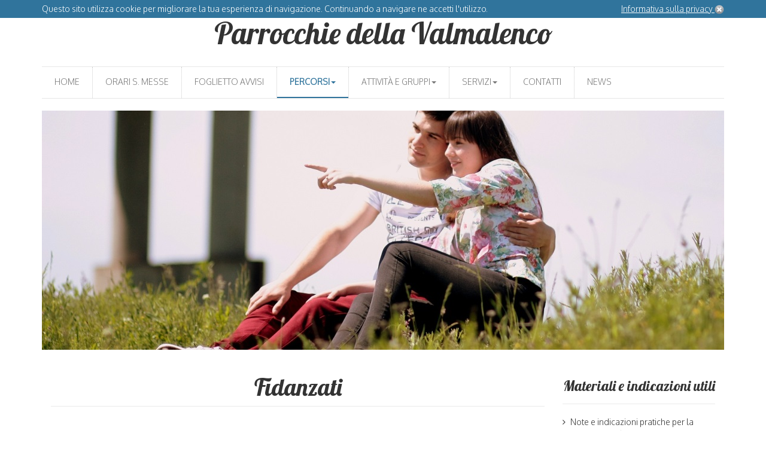

--- FILE ---
content_type: text/html; charset=utf-8
request_url: https://www.parrocchievalmalenco.it/percorsi/fidanzati/ricominciare-i-percorsi-di-fede.-le-indicazioni-dell'ufficio-diocesano-per-la-catechesi/?article-category=515&article-detail=8905
body_size: 16860
content:

<!DOCTYPE html>

<html id="aspnetHtml" xmlns="http://www.w3.org/1999/xhtml" lang="it">
   <head><link rel="stylesheet" type="text/css" href="/Resources/Css/FrontEndCKEditorContent.css?v=34ac" /><meta charset="utf-8" /><meta http-equiv="X-UA-Compatible" content="IE=edge" /><meta name="viewport" content="width=device-width, initial-scale=1.0" /><meta http-equiv="Content-Type" content="text/html; charset=utf-8" />
        
      <!-- Fogli di stile -->
      <link rel="stylesheet" type="text/css" media="screen" href="/Sites/278/Templates/773/css/bootstrap.css?v=4579" /><link href="../../../Sites/278/Templates/773/Menu.css" rel="stylesheet" media="screen" /><link href="../../../Sites/278/Templates/773/css/SpecificSections.css?v=0.5" rel="stylesheet" media="screen" /> 
              
      <!-- Fonts -->
	  <link rel="stylesheet" href="https://maxcdn.bootstrapcdn.com/font-awesome/4.5.0/css/font-awesome.min.css" />

      <!-- Script -->
      <script src="https://code.jquery.com/jquery.js"></script>
      <script src="https://code.jquery.com/jquery-1.10.2.min.js"></script>
      <script src="/Resources/js/jquery.migrate-1.2.1.min.js"></script>
      
      <script type="text/javascript" src="/Sites/278/Templates/773/js/bootstrap.min.js?v=5c6e"></script><link href="https://fonts.googleapis.com/css?family=Lobster" rel="stylesheet" type="text/css" /><link href="https://fonts.googleapis.com/css?family=Oxygen:300" rel="stylesheet" type="text/css" />
        
      <script>
			$(document).ready(function(){
				$('a[href*=#]').click(function() {
					if (location.pathname.replace(/^\//,'') == this.pathname.replace(/^\//,'')&& location.hostname == this.hostname) {
						var $target = $(this.hash);
					  $target = $target.length && $target || $('[name=' + this.hash.slice(1) +']');
					  if ($target.length) {
						  var targetOffset = $target.offset().top;
						  $('html,body').animate({scrollTop: targetOffset}, 1000);
						  return false;
					  }
					}	
				 });
			})

	   </script>


      
   <link rel="shortcut icon" type="image/ico" href="/Sites/278/WebExplorer/favicon.ico" /><meta name="generator" content="ObjectWeb Framework" /><meta name="keywords" content="parrocchie, Valmalenco, orari, messe, Chiesa in Valmalenco, Lanzada, Caspoggio, Primolo, Torre Santa Maria, Spriana, orario, santa, messa, grest, gita, chiesa, parrocchia, mass, church, paroisse, parish, parafia, mass time, catholic, liturgia, liturgy" /><meta name="description" content="Sito della comunità pastorale delle parrocchie della Valmalenco - Diocesi di Como" /><link rel="stylesheet" type="text/css" href="/Sites/278/Templates/773/Secure.css?v=77cb" /><link rel="stylesheet" type="text/css" href="/Sites/278/Templates/773/Articles.css?v=8fac" /><link rel="stylesheet" type="text/css" href="/Templates/Base20/Print.css?v=6c61" media="print" /><link rel="stylesheet" type="text/css" href="/Templates/Base20/Miscellaneus.css?v=6eb7" /><link rel="stylesheet" type="text/css" href="/Resources/Css/FrontEndToPdC.min.css?v=7f39" /><link rel="stylesheet" type="text/css" href="/Templates/Base20/DataManagement.css?v=e9a" /><style type="text/css">.section.dinamic-html.cookie {
    background-color: #30749C;
    color: #FFFFFF;
    left: 0;
    margin-bottom: 0;
    position: fixed;
    top: 0;
    width: 100%;
    z-index: 9999;
}

.section.dinamic-html.cookie .info-cookie .text {
    float: left;
}

.section.dinamic-html.cookie .info-cookie {
    padding: 5px  0;
}

.section.dinamic-html.cookie .info-cookie .buttons {
    margin-bottom: 0;
    text-align: right;
}

.section.dinamic-html.cookie .info-cookie .buttons a {
    color: #fff;
    text-decoration: underline;
}

.section.dinamic-html.cookie .info-cookie .buttons a:hover {
    text-decoration: none;
}



</style><script type="text/javascript" src="/Resources/Js/ow.frontEndToPdC.min.js?v=8e0f"></script><script type="text/javascript" src="/Resources/js/jquery.blockUI.min.js?v=7d99"></script><script type="text/javascript" src="/Resources/js/ow.commons.min.js?v=7743"></script><script type="text/javascript" src="/Sites/278/WebExplorer/HideArticles.js?v=836f"></script><script type="text/javascript" src="/Resources/js/jquery.metadata.min.js?v=8095"></script><script type="text/javascript" src="/Resources/js/jquery.validate.min.js?v=7366"></script><script type="text/javascript" src="/Resources/js/src/jquery.validatemessage.it-IT.js?v=8095"></script><script type="text/javascript" src="/Resources/js/ow.control-data-input.min.js?v=76bb"></script><script type="text/javascript" src="/Sites/278/WebExplorer/Plugins/HtmlData/1/AcceptCookies.js?v=8281"></script><script type="text/javascript">$(document).ready(function() {
    //Gestione Hover sul Menù nel content
    $(window).on("resize load", function() {
        if ($(window).width() > 991) {
            $('.dropdown').hover(function() {
                $(this).addClass('open');
            }, function() {
                $(this).removeClass('open');
            });
        }
    })
});</script><script type="text/javascript">
            var validator;

            $(document).ready(function () {
               $.validator.setDefaults({ 
                  meta: 'validate',
                  debug: false,
                  ignore: '.validation-excluded',
                  onsubmit: false,
                  errorElement: 'label', 
                  errorPlacement: function(error, element) {
                     //if (element.is(":radio"))
                     //   error.appendTo( element.parent().parent() );
                     //else if (element.is(":checkbox"))
                     //   error.appendTo( element.parent().parent() );
                     //else
                     //   error.appendTo( element.parent() );
                     error.appendTo( element.closest("div") );
                  }, 
                  errorClass: 'validation-error-label', 
                  highlight: function(element, errorClass) {
                     $(element).addClass('validation-highlight').attr('aria-describedby', this.idOrName(element) + '-error');
                  },
                  unhighlight: function(element, errorClass) {
                     $(element).removeClass('validation-highlight').removeAttr('aria-describedby');
                  }
               });

               validator = $('#aspnetForm').validate();
            });</script><script type="text/javascript">var ajaxErrorVar='Si è verificato un errore inatteso';</script><title>
	Fidanzati - "Ricominciare i percorsi di fede". Le indicazioni dell'ufficio diocesano per la catechesi
</title></head>
  
   <body>
      <form method="post" action="./?article-category=515&amp;article-detail=8905" id="aspnetForm" class="sitehost-id-689 page-id-14459 layout-2col_b language-it-IT">
<div class="aspNetHidden">
<input type="hidden" name="__VIEWSTATEFIELDCOUNT" id="__VIEWSTATEFIELDCOUNT" value="13" />
<input type="hidden" name="__VIEWSTATE" id="__VIEWSTATE" value="/[base64]" />
<input type="hidden" name="__VIEWSTATE1" id="__VIEWSTATE1" value="[base64]" />
<input type="hidden" name="__VIEWSTATE2" id="__VIEWSTATE2" value="[base64]" />
<input type="hidden" name="__VIEWSTATE3" id="__VIEWSTATE3" value="[base64]" />
<input type="hidden" name="__VIEWSTATE4" id="__VIEWSTATE4" value="[base64]" />
<input type="hidden" name="__VIEWSTATE5" id="__VIEWSTATE5" value="[base64]" />
<input type="hidden" name="__VIEWSTATE6" id="__VIEWSTATE6" value="[base64]" />
<input type="hidden" name="__VIEWSTATE7" id="__VIEWSTATE7" value="[base64]" />
<input type="hidden" name="__VIEWSTATE8" id="__VIEWSTATE8" value="[base64]" />
<input type="hidden" name="__VIEWSTATE9" id="__VIEWSTATE9" value="[base64]/[base64]" />
<input type="hidden" name="__VIEWSTATE10" id="__VIEWSTATE10" value="[base64]" />
<input type="hidden" name="__VIEWSTATE11" id="__VIEWSTATE11" value="[base64]" />
<input type="hidden" name="__VIEWSTATE12" id="__VIEWSTATE12" value="cGxvcmVyL1BsdWdpbnMvSHRtbERhdGEvMS9DbG9zZS5wbmciIGFsdD0iQ2hpdWRpIiB0aXRsZT0iQWNjb25zZW50aSBlIGNoaXVkaSIgIC8+CiAgICAgPC9hPgoKICAgICA8L3NwYW4+CjwvZGl2PgoKZGTFXxfLll1y3Vh3i9fV2sgE0MIRjQ==" />
</div>

<div class="aspNetHidden">

	<input type="hidden" name="__VIEWSTATEGENERATOR" id="__VIEWSTATEGENERATOR" value="CA0B0334" />
</div>
            <!--
            
			
			
			
            -->
			<div id="content-page" class="container">
            			
				<header>
						
					<div id="header-title-container">
						<a href="/">Parrocchie della Valmalenco</a>
					</div>
					  
				   <nav class="navbar navbar-default" role="navigation">
					  <div class="navbar-header">
						  <button type="button" class="navbar-toggle" data-toggle="collapse" data-target=".navbar-to-collapse">
						   <span class="sr-only">Toggle navigation</span>
						   <span class="icon-bar"></span>
						   <span class="icon-bar"></span>
						   <span class="icon-bar"></span>
						 </button>
					  </div>
					  <div class="collapse navbar-collapse navbar-to-collapse" role="navigation">
						 <div id="section-24087" class="section menu">
   <ul class="level1 nav navbar-nav">
   <li>
         <a href="https://www.parrocchievalmalenco.it/"   title="Home Page">Home</a>         
         
   </li>
   <li>
         <a href="https://www.parrocchievalmalenco.it/orari-sante-messe/"   >Orari S. Messe</a>         
         
   </li>
   <li>
         <a href="https://www.parrocchievalmalenco.it/foglietto-avvisi/"   >Foglietto avvisi</a>         
         
   </li>
   <li class="active parent-active dropdown">
         <a href="#mid10518" class="dropdown-toggle" data-toggle="dropdown" data-hover="dropdown"  >Percorsi<b class="caret"></b></a>         
         <ul class="level2 dropdown-menu">
   <li class="item-id-10508 item-1 first">
      <a href="https://www.parrocchievalmalenco.it/percorsi/battesimo/"   >
         Battesimo
      </a>
      
   </li>
   <li class="item-id-10512 item-2">
      <a href="https://www.parrocchievalmalenco.it/percorsi/0-6-anni/"   >
         0-6 anni
      </a>
      
   </li>
   <li class="item-id-10514 item-3">
      <a href="https://www.parrocchievalmalenco.it/percorsi/iniziazione-cristiana/"   >
         Iniziazione cristiana
      </a>
      
   </li>
   <li class="item-id-10519 item-4">
      <a href="https://www.parrocchievalmalenco.it/percorsi/pastorale-giovanile/"   >
         Pastorale giovanile
      </a>
      
   </li>
   <li class="item-id-11100 item-5">
      <a href="https://www.parrocchievalmalenco.it/percorsi/adulti-nella-fede/"   >
         Adulti nella fede
      </a>
      
   </li>
   <li class="item-id-10520 item-6  active ">
      <a href="https://www.parrocchievalmalenco.it/percorsi/fidanzati/"   >
         Fidanzati
      </a>
      
   </li>
   <li class="item-id-10525 item-7">
      <a href="https://www.parrocchievalmalenco.it/percorsi/liturgia/"   >
         Liturgia
      </a>
      
   </li>
   <li class="item-id-10526 item-8 last">
      <a href="https://www.parrocchievalmalenco.it/percorsi/ammalati/"   >
         Ammalati
      </a>
      
   </li>
</ul>

   </li>
   <li class="dropdown">
         <a href="#mid10521" class="dropdown-toggle" data-toggle="dropdown" data-hover="dropdown"  >Attività e gruppi<b class="caret"></b></a>         
         <ul class="level2 dropdown-menu">
   <li class="item-id-14887 item-1 first">
      <a href="https://www.parrocchievalmalenco.it/attivit%C3%A0-e-gruppi/consiglio-pastorale-di-valle/"   title="Organo di partecipazione ecclesiale della comunit&#224; pastorale">
         Consiglio pastorale
      </a>
      
   </li>
   <li class="item-id-10510 item-2">
      <a href="https://www.parrocchievalmalenco.it/attivit%C3%A0-e-gruppi/oratorio/"   >
         Oratorio
      </a>
      
   </li>
   <li class="item-id-10511 item-3">
      <a href="https://www.parrocchievalmalenco.it/attivit%C3%A0-e-gruppi/caritas/"   >
         Caritas
      </a>
      
   </li>
   <li class="item-id-10516 item-4">
      <a href="https://www.parrocchievalmalenco.it/attivit%C3%A0-e-gruppi/gruppo-missionario/"   >
         Gruppo missionario
      </a>
      
   </li>
   <li class="item-id-10517 item-5">
      <a href="https://www.parrocchievalmalenco.it/attivit%C3%A0-e-gruppi/azione-cattolica/"   >
         Azione cattolica
      </a>
      
   </li>
   <li class="item-id-10522 item-6">
      <a href="https://www.parrocchievalmalenco.it/attivit%C3%A0-e-gruppi/corali-parrocchiali/"   >
         Corali parrocchiali
      </a>
      
   </li>
   <li class="item-id-10523 item-7 last">
      <a href="https://www.parrocchievalmalenco.it/attivit%C3%A0-e-gruppi/gruppi-volontari/"   >
         Gruppi volontari
      </a>
      
   </li>
</ul>

   </li>
   <li class="dropdown">
         <a href="#mid10530" class="dropdown-toggle" data-toggle="dropdown" data-hover="dropdown"  >Servizi<b class="caret"></b></a>         
         <ul class="level2 dropdown-menu">
   <li class="item-id-10524 item-1 first">
      <a href="https://www.parrocchievalmalenco.it/servizi/scuole-infanzia/"   >
         Scuole dell'infanzia
      </a>
      
   </li>
   <li class="item-id-10527 item-2">
      <a href="https://www.parrocchievalmalenco.it/servizi/cinema-bernina/"   >
         Cinema Bernina
      </a>
      
   </li>
   <li class="item-id-10529 item-3 last">
      <a href="https://www.parrocchievalmalenco.it/servizi/radio/"   >
         Radio
      </a>
      
   </li>
</ul>

   </li>
   <li>
         <a href="https://www.parrocchievalmalenco.it/contatti/"   >Contatti</a>         
         
   </li>
   <li>
         <a href="https://www.parrocchievalmalenco.it/news/"   >News</a>         
         
   </li>
</ul>


</div>

					  </div>
				   </nav>        
				
				</header>
               
				<div id="top">
					<div id="section-23706" class="section html">
   
   
   <img class="img-responsive" alt="" src="/Sites/278/WebExplorer/Background/Fidanzati.jpg" />

</div>

				</div>
				
				<div id="middle">           
					<div id="utility" class="utility">
						
					</div>

					<div id="content" role="main" class="content col-sm-9">
						<div id="section-23707" class="section html">
   
   
   <div class="section-title">
      <h1>Fidanzati</h1>
   </div>
   
   <div class="section-body"><p>
	Le coppie che desiderano iniziare un percorso di fede in vista del sacramento del matrimonio possono contattare i preti o le suore della comunit&agrave; pastorale, con ampio anticipo rispetto all&rsquo;ipotetica data delle nozze. 
	Anzi, sarebbe consigliabile vivere il percorso molto prima di aver gi&agrave; pensato ad una data, perch&eacute; l&rsquo;obiettivo principale &egrave; proprio quello di aiutare le coppie a crescere nella conoscenza di s&eacute;, migliorare la propria relazione,  
	e discernere se il matrimonio cristiano &egrave; davvero ci&ograve; che fa per loro, oppure no. 
</p>
<p>
	L&rsquo;itinerario segue le indicazioni diocesane e si sviluppa in rapporto ai diversi tempi liturgici dell&rsquo;anno. Inizia in autunno e, esclusa l&rsquo;estate, termina all&rsquo;inizio dell&rsquo;autunno successivo. Si prevede ogni mese un incontro, 
	in cui oltre al dialogo, all&rsquo;ascolto e al confronto, si d&agrave; spazio anche alla partecipazione alla santa messa festiva con la comunit&agrave; e alla cena insieme.
</p>
<p>
	Terminato il percorso, non c&rsquo;&egrave; nessun obbligo di scegliere il sacramento, n&eacute; c&rsquo;&egrave; nessuna &ldquo;scadenza&rdquo;. 
</p>
<p>
	Queste le coppie che attualmente accompagnano il cammino:<br />&nbsp;</p><ul>
	<li>Lenatti Piercarlo e Negrini Roberta</li>
	<li>Negrini Oliviero e Presazzi Rita</li>
</ul>

</div>
</div>
<div id="section-24003" class="section articles">
   
   
   <div class="section-title">
      <h2>Avvisi</h2>
   </div>
   
   <div class="section-body">


<script type="text/javascript">

   var loadMoreBlock = 0;


   async function validateForm(el) {

      var $container = $(el).closest(".add-comment-container");

      var isRecaptchaValidV2 = true;
      var isReCaptchaValidV2Function = (typeof isReCaptchaValidV2 == "function");
      if (isReCaptchaValidV2Function)
         isRecaptchaValidV2 = isReCaptchaValidV2($container);

      $(".recaptcha-container", $container).next(".recaptcha-required-message").addClass("hidden");

      if (!isRecaptchaValidV2) {
         $(".recaptcha-container", $container).addClass("failed-recaptcha");
         $(".recaptcha-container", $container).next(".recaptcha-required-message").removeClass("hidden");
      }

      $(el).show();

      var isFormValid = $("input, textarea", $container).valid() && isRecaptchaValidV2;
      if (isFormValid)
         $(el).hide();

      if (isReCaptchaValidV2Function && isRecaptchaValidV2 && $(".recaptcha-input-hidden", $container).length != 0) {
         $(".recaptcha-container", $container).addClass("failed-recaptcha");
         $(".recaptcha-container", $container).next(".recaptcha-required-message").removeClass("hidden");
         $(".recaptcha-input-hidden", $container).val("");
         grecaptcha.reset($(".recaptcha-container", $container).attr("widgetId"));
      }

      // Google ReCaptcha V3
      var isRecaptchaValidV3 = true;
      var isReCaptchaValidV3Function = (typeof isReCaptchaValidV3 == "function");
      if (isReCaptchaValidV3Function) {
         isRecaptchaValidV3 = await isReCaptchaValidV3();

         isFormValid = isRecaptchaValidV3;
      }

      //return isFormValid;
      if (isFormValid)
         __doPostBack('ctl00$ContentPanePlaceHolder$ctl01$SaveCommentLinkButton', '');
   }


   function loadMoreArticle() {
      loadMoreBlock++;

      var action = "?action=loadMore";
      var sectionId = "&sectionId=24003";
      var culture = "&culture=it-IT";

      // Parametri per consentire il filtro corretto in base a categoria selezionata e archivio


      var url = "/Modules/Article/ArticlesViewAjaxHandler.ashx" + action + sectionId + culture;
      $.post(url, {
         pageId: 14459",
         loadMoreBlock: loadMoreBlock,
         currentUri: "https://www.parrocchievalmalenco.it/percorsi/fidanzati/?article-category=515&article-detail=8905&pageId=14459",
         currentTemplateId: "773",
         absoluteUri: "https://www.parrocchievalmalenco.it/percorsi/fidanzati/ricominciare-i-percorsi-di-fede.-le-indicazioni-dell'ufficio-diocesano-per-la-catechesi/?article-category=515&article-detail=8905",
         htmlFileName: "",
      }, function (data) {
         if (!AjaxError(data)) {
            if (data.substr(0, 1) == "\0") {
               data = data.substr(1);
               $("a.load-more").hide();
            }
            $(data).appendTo(".");
         }
      });
   }


</script>





<div id="ContentPanePlaceHolder_ctl01_ArticleDetailsPanel">
	

     <div class="article-content">     <div class="content">     	<img  src="/Sites/278/WebExplorer/Materiale/Iniziazione cristiana/20200913 Ricominciare-i-percorsi-di-fede-e1599552894927-800x450.jpg" class="article-thumbnail img-responsive" alt=""Ricominciare i percorsi di fede". Le indicazioni dell'ufficio diocesano per la catechesi" /> 	<h3>"Ricominciare i percorsi di fede". Le indicazioni dell'ufficio diocesano per la catechesi</h3>                       <p>          Sono stati pubblicati, a cura dell'ufficio diocesano per la catechesi 
alcuni documenti fondamentali per la ripresa degli itinerari 
dell'iniziazione cristiana: &ldquo;Ricominciare i percorsi di fede&rdquo;: le 
indicazioni diocesane per favorire una ripresa dei percorsi di catechesi
 in diocesi; i moduli per l&rsquo;adesione ai percorsi parrocchiali e il patto
 di responsabilit&agrave; reciproca fra famiglia e parrocchia; le linee 
normative.<div id="wpba_attachment_list" class="wpba wpba-wrap"><ul class="wpba-attachment-list unstyled"><li id="wpba_attachment_list_2591" class="wpba-list-item pull-left"><img src="http://catechesi.diocesidicomo.it/wp-content/themes/wp-starter-so/icons/document.png" class="wpba-icon pull-left" width="16" height="20" alt="" /><a href="http://catechesi.diocesidicomo.it/wp-content/uploads/sites/16/2020/09/Ricominciare-i-percorsi-di-fede.pdf" title="Ricominciare i percorsi di fede" class="wpba-link pull-left" target="_blank">Ricominciare i percorsi di fede</a></li><li id="wpba_attachment_list_2588" class="wpba-list-item pull-left"><img src="http://catechesi.diocesidicomo.it/wp-content/themes/wp-starter-so/icons/document.png" class="wpba-icon pull-left" width="16" height="20" alt="" /><a href="http://catechesi.diocesidicomo.it/wp-content/uploads/sites/16/2020/09/Allegato-1-partecipazione-percorsi-catechistici-minorenni-2020-2.doc" title="Allegato-1-partecipazione-percorsi-catechistici-minorenni-2020-2" class="wpba-link pull-left" target="_blank">Allegato-1-partecipazione-percorsi-catechistici-minorenni-2020-2</a></li><li id="wpba_attachment_list_2589" class="wpba-list-item pull-left"><img src="http://catechesi.diocesidicomo.it/wp-content/themes/wp-starter-so/icons/document.png" class="wpba-icon pull-left" width="16" height="20" alt="" /><a href="http://catechesi.diocesidicomo.it/wp-content/uploads/sites/16/2020/09/Allegato-2-Patto-responsabilit&agrave;-catechesi.docx" title="Allegato-2-Patto-responsabilit&agrave;-catechesi" class="wpba-link pull-left" target="_blank">Allegato-2-Patto-responsabilit&agrave;-catechesi</a></li><li id="wpba_attachment_list_2590" class="wpba-list-item pull-left"><img src="http://catechesi.diocesidicomo.it/wp-content/themes/wp-starter-so/icons/document.png" class="wpba-icon pull-left" width="16" height="20" alt="" /><a href="http://catechesi.diocesidicomo.it/wp-content/uploads/sites/16/2020/09/Linee-orientative2.pdf" title="Linee-orientative2" class="wpba-link pull-left" target="_blank">Linee-orientative2</a></li></ul><br />da <a href="http://catechesi.diocesidicomo.it/ricominciare-i-percorsi-di-fede/" target="_blank">catechesi.diocesidicomo.it/</a></div>       </p>    </div>        <div  class="article-bottom">        	<span  class="date"> 		<i class="fa fa-calendar"></i> 		13/09/2020 	</span>  	<span  class="category"> 		<i class="fa fa-tag"></i> 		Categoria: 	</span> 	 	<span  class="article-category"> 		<a href="https://www.parrocchievalmalenco.it/percorsi/fidanzati/?article-category=478">Iniziazione cristiana</a> 	</span> 	 	<span  class="article-category"> 		<a href="https://www.parrocchievalmalenco.it/percorsi/fidanzati/?article-category=513">IC - Materiali per equipe primo annuncio</a> 	</span> 	 	<span  class="article-category"> 		<a href="https://www.parrocchievalmalenco.it/percorsi/fidanzati/?article-category=515">IC - Materiali per equipe discepolato</a> 	</span> 	 	<span  class="article-category"> 		<a href="https://www.parrocchievalmalenco.it/percorsi/fidanzati/?article-category=517">IC - Materiali per equipe mistagogia</a> 	</span> 	 	 	<a href="https://www.parrocchievalmalenco.it/percorsi/fidanzati/?article-category=515" class="button-secondary back-to-list pull-right">Torna all'elenco <i class="fa fa-angle-left"></i></a>     </div>          </div>  

   

   



</div>
</div>
</div>

					</div>

					<div id="sidebar" class="sidebar col-sm-3">
						<div id="section-24789" class="section links">
   
   
   <div class="section-title">
      <span class="h2">Materiali e indicazioni utili</span>
   </div>
   
   <div class="section-body"><ul>     	<li>       <a class="item-id-7691 item-pos-1" href="https://www.parrocchievalmalenco.it/Sites/278/WebExplorer/Materiale/Fidanzati/Note%20e%20indicazioni%20pratiche%20sulla%20preparazione%20al%20Matrimonio.pdf"  target="_blank" title="Qualche &#34;dritta&#34; per prepararsi bene e per tempo alla celebrazione"> 		<i class="fa fa-angle-right"></i> 		Note e indicazioni pratiche per la preparazione al matrimonio cristiano       </a> 	</li>     </ul>
</div>
</div>
<div id="section-24850" class="section links">
   
   
   <div class="section-title">
      <span class="h2">Link utili - Pastorale famigliare</span>
   </div>
   
   <div class="section-body"><ul>     	<li>       <a class="item-id-7739 item-pos-1" href="https://famigliechiesacomo.wordpress.com/"  target="_blank" title=""> 		<i class="fa fa-angle-right"></i> 		Famiglie e Chiesa ... nella diocesi di Como       </a> 	</li>     	<li>       <a class="item-id-7740 item-pos-2" href="https://www.chiesacattolica.it/famiglia/"  target="_blank" title=""> 		<i class="fa fa-angle-right"></i> 		Ufficio nazionale per la pastorale della famiglia       </a> 	</li>     	<li>       <a class="item-id-7743 item-pos-3" href="http://www.cpm-italia.it/"  target="_blank" title="Sito di una associazione che opera da 60 anni nella pastorale famigliare. Molto materiale di approfondimento"> 		<i class="fa fa-angle-right"></i> 		Centri di Preparazione al Matrimonio - Italia       </a> 	</li>     </ul>
</div>
</div>

					</div>
				</div>
				
				<div id="bottom">
					
				</div>
				
				<footer>
					   <div id="footer-sections-container">
						  <div id="section-23679" class="section dinamic-html-filter">
   
   
   







<div class="contact-grid">
	
	<div class="item col-md-4 col-sm-6 col-xs-12">
		<i class="fa fa-user"></i>
		<span class="name">Don Renato</span>
		<span>Tel <a href="tel:0342 451124">0342 451124</a></span>
		<span>Cel <a href="tel:335 5433490">335 5433490</a></span>
		<span><a href="mailto:parrocchievalmalenco@gmail.com">parrocchievalmalenco@gmail.com</a></span>
	</div>
	
	<div class="item col-md-4 col-sm-6 col-xs-12">
		<i class="fa fa-user"></i>
		<span class="name">Don Simone</span>
		<span>Tel <a href="tel:0342 453125">0342 453125</a></span>
		<span>Cel <a href="tel:331 1518097">331 1518097</a></span>
		<span><a href="mailto:simone.trabucchi@gmail.com">simone.trabucchi@gmail.com</a></span>
	</div>
	
</div>





</div>
<div id="section-23672" class="section html newsletter">
   
   
   <p>Iscriviti alla Newsletter per ricevere avvisi, comunicazioni, novit&agrave; delle Parrocchie della Valmalenco</p>
<a href="/newsletter/">Iscriviti alla newsletter</a>

</div>

					   </div>
					  <div id="footer-copyright" >
						 2016 &copy; parrocchievalmalenco.it
						 |
						 <a href="/informativa-sulla-privacy/">Informativa sulla Privacy</a> | Developed by <a href="https://www.objectweb.it" target="_blank">ObjectWeb</a>
<!-- Inizio Codice ShinyStat
<div style="visibility:hidden" align="center"><a href="https://www.shinystat.com/it/" target="_top">
<img src="https://noscript.shinystat.com/cgi-bin/shinystat.cgi?USER=valmalenco" alt="Contatore visite gratuito" border="0" /></a>
</div>
 Fine Codice ShinyStat -->
					  </div>
				</footer>
			
				<div id="section-25565" class="section dinamic-html cookie">
   
   
   





<div class="info-cookie container">
     <span class="text col-md-9">Questo sito utilizza cookie per migliorare la tua esperienza di navigazione. Continuando a navigare ne accetti l&#39;utilizzo.<br /></span>

     <span class="buttons col-md-3">

     <a href="/informativa-sulla-privacy/">
           Informativa sulla privacy
     </a>

     <a onclick="closePopup($(this).closest('div'))">
          <img src="/Sites/278/WebExplorer/Plugins/HtmlData/1/Close.png" alt="Chiudi" title="Acconsenti e chiudi"  />
     </a>

     </span>
</div>






</div>

			
			</div>
      
      </form>
   </body>
</html>   


--- FILE ---
content_type: text/css; charset=utf-8
request_url: https://www.parrocchievalmalenco.it/Resources/Css/FrontEndCKEditorContent.css?v=34ac
body_size: 1904
content:
:root{--ck-color-mention-background:rgba(153,0,48,.1);--ck-color-mention-text:#990030;--ck-highlight-marker-yellow:#fdfd77;--ck-highlight-marker-green:#62f962;--ck-highlight-marker-pink:#fc7899;--ck-highlight-marker-blue:#72ccfd;--ck-highlight-pen-red:#e71313;--ck-highlight-pen-green:#128a00;--ck-color-image-caption-background:#f7f7f7;--ck-color-image-caption-text:#333;--ck-image-style-spacing:1.5em;--ck-inline-image-style-spacing:calc(var(--ck-image-style-spacing)/2);--ck-todo-list-checkmark-size:16px}.ow-ck-content .mention{background:var(--ck-color-mention-background);color:var(--ck-color-mention-text)}.ow-ck-content code{background-color:hsla(0,0%,78%,.3);border-radius:2px;padding:.15em}.ow-ck-content blockquote{border-left:5px solid #ccc;font-style:italic;margin-left:0;margin-right:0;overflow:hidden;padding-left:1.5em;padding-right:1.5em}.ow-ck-content[dir=rtl] blockquote{border-left:0;border-right:5px solid #ccc}.ow-ck-content pre{background:hsla(0,0%,78%,.3);border:1px solid #c4c4c4;border-radius:2px;color:#353535;direction:ltr;font-style:normal;min-width:200px;padding:1em;tab-size:4;text-align:left;white-space:pre-wrap}.ow-ck-content pre code{background:unset;border-radius:0;padding:0}.ow-ck-content .text-tiny{font-size:.7em}.ow-ck-content .text-small{font-size:.85em}.ow-ck-content .text-big{font-size:1.4em}.ow-ck-content .text-huge{font-size:1.8em}.ow-ck-content .marker-yellow{background-color:var(--ck-highlight-marker-yellow)}.ow-ck-content .marker-green{background-color:var(--ck-highlight-marker-green)}.ow-ck-content .marker-pink{background-color:var(--ck-highlight-marker-pink)}.ow-ck-content .marker-blue{background-color:var(--ck-highlight-marker-blue)}.ow-ck-content .pen-red{background-color:transparent;color:var(--ck-highlight-pen-red)}.ow-ck-content .pen-green{background-color:transparent;color:var(--ck-highlight-pen-green)}.ow-ck-content hr{background:#dedede;border:0;height:4px;margin:15px 0}.ow-ck-content .image > figcaption{background-color:var(--ck-color-image-caption-background);caption-side:bottom;color:var(--ck-color-image-caption-text);display:table-caption;font-size:.75em;outline-offset:-1px;padding:.6em;word-break:break-word}.ow-ck-content img.image_resized{height:auto}.ow-ck-content .image.image_resized{box-sizing:border-box;display:block;max-width:100%}.ow-ck-content .image.image_resized img{width:100%}.ow-ck-content .image.image_resized > figcaption{display:block}.ow-ck-content .image.image-style-block-align-left{max-width:calc(100% - var(--ck-image-style-spacing))}.ow-ck-content .image.image-style-align-left{clear:none}.ow-ck-content .image.image-style-side{float:right;margin-left:var(--ck-image-style-spacing);max-width:50%}.ow-ck-content .image.image-style-align-left{float:left;margin-right:var(--ck-image-style-spacing)}.ow-ck-content .image.image-style-align-right{float:right;margin-left:var(--ck-image-style-spacing)}.ow-ck-content .image.image-style-block-align-right{margin-left:auto;margin-right:0}.ow-ck-content .image.image-style-block-align-left{margin-left:0;margin-right:auto}.ow-ck-content .image-style-align-center{margin-left:auto;margin-right:auto}.ow-ck-content .image-style-align-left{float:left;margin-right:var(--ck-image-style-spacing)}.ow-ck-content .image-style-align-right{float:right;margin-left:var(--ck-image-style-spacing)}.ow-ck-content p + .image.image-style-align-left{margin-top:0}.ow-ck-content .image-inline.image-style-align-left{margin-bottom:var(--ck-inline-image-style-spacing);margin-right:var(--ck-inline-image-style-spacing);margin-top:var(--ck-inline-image-style-spacing)}.ow-ck-content .image-inline.image-style-align-right{margin-left:var(--ck-inline-image-style-spacing)}.ow-ck-content .image{clear:both;display:table;margin:.9em auto;min-width:50px;text-align:center}.ow-ck-content .image img{display:block;height:auto;margin:0 auto;max-width:100%;min-width:100%}.ow-ck-content .image-inline{align-items:flex-start;display:inline-flex;max-width:100%}.ow-ck-content .image-inline picture{display:flex}.ow-ck-content .image-inline img{flex-grow:1;flex-shrink:1;max-width:100%}.ow-ck-content ol{list-style-type:decimal}.ow-ck-content ol ol{list-style-type:lower-latin}.ow-ck-content ol ol ol{list-style-type:lower-roman}.ow-ck-content ol ol ol ol{list-style-type:upper-latin}.ow-ck-content ol ol ol ol ol{list-style-type:upper-roman}.ow-ck-content ul{list-style-type:disc}.ow-ck-content ul ul{list-style-type:circle}.ow-ck-content ul ul ul{list-style-type:square}.ow-ck-content .todo-list{list-style:none}.ow-ck-content .todo-list li{margin-bottom:5px;position:relative}.ow-ck-content .todo-list li .todo-list{margin-top:5px}.ow-ck-content .todo-list .todo-list__label > input{-webkit-appearance:none;border:0;display:inline-block;height:var(--ck-todo-list-checkmark-size);left:-25px;margin-left:0;margin-right:-15px;position:relative;right:0;vertical-align:middle;width:var(--ck-todo-list-checkmark-size)}.ow-ck-content[dir=rtl] .todo-list .todo-list__label > input{left:0;margin-left:-15px;margin-right:0;right:-25px}.ow-ck-content .todo-list .todo-list__label > input:before{border:1px solid #333;border-radius:2px;box-sizing:border-box;content:"";display:block;height:100%;position:absolute;transition:box-shadow .25s ease-in-out;width:100%}.ow-ck-content .todo-list .todo-list__label > input:after{border-color:transparent;border-style:solid;border-width:0 calc(var(--ck-todo-list-checkmark-size)/8) calc(var(--ck-todo-list-checkmark-size)/8) 0;box-sizing:content-box;content:"";display:block;height:calc(var(--ck-todo-list-checkmark-size)/2.6);left:calc(var(--ck-todo-list-checkmark-size)/3);pointer-events:none;position:absolute;top:calc(var(--ck-todo-list-checkmark-size)/5.3);transform:rotate(45deg);width:calc(var(--ck-todo-list-checkmark-size)/5.3)}.ow-ck-content .todo-list .todo-list__label > input[checked]:before{background:#26ab33;border-color:#26ab33}.ow-ck-content .todo-list .todo-list__label > input[checked]:after{border-color:#fff}.ow-ck-content .todo-list .todo-list__label .todo-list__label__description{vertical-align:middle}.ow-ck-content .todo-list .todo-list__label.todo-list__label_without-description input[type=checkbox]{position:absolute}.ow-ck-content .media{clear:both;display:block;margin:.9em 0;min-width:15em}.ow-ck-content .page-break{align-items:center;clear:both;display:flex;justify-content:center;padding:5px 0;position:relative}.ow-ck-content .page-break:after{border-bottom:2px dashed #c4c4c4;content:"";position:absolute;width:100%}.ow-ck-content .page-break__label{background:#fff;border:1px solid #c4c4c4;border-radius:2px;box-shadow:2px 2px 1px rgba(0,0,0,.15);color:#333;display:block;font-family:Helvetica,Arial,Tahoma,Verdana,Sans-Serif;font-size:.75em;font-weight:700;padding:.3em .6em;position:relative;text-transform:uppercase;-webkit-user-select:none;-moz-user-select:none;-ms-user-select:none;user-select:none;z-index:1}

--- FILE ---
content_type: text/css; charset=utf-8
request_url: https://www.parrocchievalmalenco.it/Sites/278/Templates/773/Menu.css
body_size: 666
content:
html > body .utility .section.menu ul.navbar-nav,html > body .sidebar .section.menu ul.navbar-nav{float:none}html > body .utility .section.menu ul.navbar-nav li,html > body .sidebar .section.menu ul.navbar-nav li{list-style:none outside none;width:100%}.utility .section.menu ul.navbar-nav li,.sidebar .section.menu ul.navbar-nav li{border-bottom:1px dotted #B4A69D}.utility .section.menu ul.navbar-nav li a,.sidebar .section.menu ul.navbar-nav li a{padding-left:3px}.utility .section.menu ul.navbar-nav.level1 > li.active > a,.sidebar .section.menu ul.navbar-nav.level1 > li.active > a,.utility .section.menu ul.navbar-nav.level1 > li.active-parent > a,.sidebar .section.menu ul.navbar-nav.level1 > li.active-parent > a{font-weight:bold}.utility .section.menu ul.level1 ul,.sidebar .section.menu ul.level1 ul{display:none;left:0;top:0}.utility .section.menu ul.level1 ul.dropdown-menu,.sidebar .section.menu ul.level1 ul.dropdown-menu{border:none;box-shadow:none;float:none;position:relative}.utility .section.menu ul.level1 li.active ul.level2,.sidebar .section.menu ul.level1 li.active ul.level2,.utility .section.menu ul.level1 li.active-parent ul.level2,.sidebar .section.menu ul.level1 li.active-parent ul.level2,.utility .section.menu ul.level1 li.active-forced ul.level2,.sidebar .section.menu ul.level1 li.active-forced ul.level2{display:block}.utility .section.menu ul.level1 li.active ul.level2 > li,.sidebar .section.menu ul.level1 li.active ul.level2 > li,.utility .section.menu ul.level1 li.active-parent ul.level2 > li,.sidebar .section.menu ul.level1 li.active-parent ul.level2 > li,.utility .section.menu ul.level1 li.active-forced ul.level2 > li,.sidebar .section.menu ul.level1 li.active-forced ul.level2 > li{border:none;font-size:13px}.utility .section.menu ul.level1 li.active ul.level2 > li a,.sidebar .section.menu ul.level1 li.active ul.level2 > li a,.utility .section.menu ul.level1 li.active-parent ul.level2 > li a,.sidebar .section.menu ul.level1 li.active-parent ul.level2 > li a{padding-left:15px;white-space:normal}.utility .section.menu ul.level1 .dropdown-menu > .active.nav-parent > a,.sidebar .section.menu ul.level1 .dropdown-menu > .active.nav-parent > a{background-color:Transparent;color:inherit;font-weight:bold}.utility .section.menu ul.level1 > ul.level2 > ul.level3,.sidebar .section.menu ul.level1 > ul.level2 > ul.level3{display:none;left:0;top:0}.utility .section.menu ul.level2 li.active > ul.level3,.sidebar .section.menu ul.level2 li.active > ul.level3,.utility .section.menu ul.level2 li.active-parent > ul.level3,.sidebar .section.menu ul.level2 li.active-parent > ul.level3{border:medium none;display:block}.utility .section.menu ul.level2 li.active ul.level3 > li,.sidebar .section.menu ul.level2 li.active ul.level3 > li,.utility .section.menu ul.level2 li.active-parent ul.level3 > li,.sidebar .section.menu ul.level2 li.active-parent ul.level3 > li{border:none;font-size:11px}.utility .section.menu ul.level2 li.active ul.level3 > li a,.sidebar .section.menu ul.level2 li.active ul.level3 > li a,.utility .section.menu ul.level2 li.active-parent ul.level3 > li a,.sidebar .section.menu ul.level2 li.active-parent ul.level3 > li a{padding-left:32px}.dropdown-submenu{position:relative}.dropdown-submenu>.dropdown-menu{border-radius:0 6px 6px 6px;left:100%;margin-left:-1px;margin-top:-6px;top:0;-webkit-border-radius:0 6px 6px 6px;-moz-border-radius:0 6px 6px 6px}.dropdown-submenu:hover>.dropdown-menu{display:block}.dropdown-submenu>a:after{content:" ";border-color:transparent;border-left-color:#cccccc;border-style:solid;border-width:5px 0 5px 5px;display:block;float:right;height:0;margin-top:5px;margin-right:-10px;width:0}.dropdown-submenu:hover>a:after{border-left-color:#ffffff}.dropdown-submenu.pull-left{float:none}.dropdown-submenu.pull-left>.dropdown-menu{border-radius:6px 0 6px 6px;left:-100%;margin-left:10px;-webkit-border-radius:6px 0 6px 6px;-moz-border-radius:6px 0 6px 6px}

--- FILE ---
content_type: text/css; charset=utf-8
request_url: https://www.parrocchievalmalenco.it/Sites/278/Templates/773/css/SpecificSections.css?v=0.5
body_size: 3028
content:
.section-title h1,.section-title h2{border-bottom:1px solid #eaeaea;font-family:Lobster;font-size:40px;margin:10px 0 40px;padding-bottom:10px;text-align:center}.section-title .h2{border-bottom:1px solid #eaeaea;font-family:Lobster;font-size:24px;line-height:40px;margin:10px 0;padding-bottom:10px;text-align:center}#top:after,#middle:after{clear:both;display:block;height:0;visibility:hidden;content:"."}a{word-break:break-word}@media(max-width:991px){.container{padding:0}.curch-intro .col-md-4{margin-bottom:15px}}@media(max-width:767px){.section-title h1,.section-title h2{font-size:30px;margin:10px 0 20px}.section-title .h2{line-height:30px}}.content{font-size:16px}.content ul{padding:0 20px}.content ul li{list-style:outside none none;margin-bottom:5px;padding-left:12px;position:relative}.content ul li::before{color:#30749c;content:" ";font-family:FontAwesome;font-weight:bold;left:0;position:absolute}#header-title-container{font-family:Lobster;font-size:50px;margin:20px 0;text-align:center}#header-title-container a{color:#333;text-decoration:none}.section.menu{margin-bottom:0}@media(max-width:991px){.navbar-nav > li > a{border-bottom:1px solid #eaeaea;padding-bottom:5px;padding-top:5px;text-align:center}.navbar-collapse{overflow-x:hidden}.navbar-nav .open .dropdown-menu{background-color:#333}.navbar-nav .open .dropdown-menu > li > a,.navbar-nav .open .dropdown-menu .dropdown-header{font-size:12px;padding:2px 15px 1px;text-align:center}}@media(max-width:767px){#header-title-container{font-size:36px;line-height:34px}}footer{background-color:#eaeaea;font-size:12px;padding-top:20px}#footer-sections-container:after,footer .contact-grid:after{clear:both;display:block;height:0;visibility:hidden;content:"."}footer .contact-grid .item{float:left;margin-bottom:20px}footer .contact-grid .item i{background-color:#30749c;color:#fff;display:block;height:30px;line-height:30px;margin:0 auto 10px;text-align:center;width:30px}footer .contact-grid .item span{display:block;text-align:center}footer .contact-grid .item span.name{color:#30749c;font-weight:bold}footer .contact-grid .item span a{color:#333}footer .contact-grid .item span a:hover{color:#30749c}.newsletter{background-color:#ccc;font-size:14px;margin-bottom:20px !important;padding:15px;text-align:center}.newsletter p{margin-bottom:2px}.newsletter a{background-color:#30749c;border-radius:5px;color:#fff;display:inline-block;padding:5px 10px;text-transform:uppercase}.newsletter a:hover{background-color:#EAEAEA;color:#30749c;text-decoration:none}#footer-copyright{color:#b6b6b6;padding-bottom:5px;text-align:center}.links ul{list-style:outside none none;padding:0}.links ul li{border-bottom:1px solid #eaeaea;padding:10px 0}.links ul li a{color:#333}.links ul li a.active,.links ul li a:hover{color:#30749c}.links ul li a i{padding-right:5px}.home-grid{margin:0 -15px}@media(max-width:767px){.home-grid{margin:0}}.home-grid:after{clear:both;display:block;height:0;visibility:hidden;content:"."}.home-grid .item{position:relative}.home-grid .item .title{background-color:#30749c;bottom:30px;color:#fff;font-size:15px;font-weight:bold;min-width:210px;padding:10px;position:absolute;text-transform:uppercase}.home-grid .item .overlay{background-color:rgba(255,255,255,0.7);display:block;height:100%;opacity:0;position:absolute;transition:all 0.25s ease 0s;top:0;width:100%}.home-grid .item:hover .overlay{opacity:1}.out-of-the-valley{background-color:#30749c;border:1px solid #30749c;color:#fff;display:block;font-size:15px;padding:10px 15px;text-align:center}.out-of-the-valley:hover{background-color:#EAEAEA;color:#30749c;text-decoration:none}.out-of-the-valley em{font-size:20px}.header-contacts{font-size:21px;font-weight:300;line-height:1.4;margin-bottom:20px}.pdf-grid .item{border:1px solid #eaeaea;color:#333;font-size:15px;margin-bottom:30px;padding:10px;text-align:center;text-transform:uppercase}.pdf-grid .item:hover{background-color:#eaeaea}.pdf-grid a:hover{text-decoration:none}.pdf-grid .item img{margin:0 auto 10px;max-height:120px}.pdf-active{background-color:#30749c;border-top:medium none #30749c;color:#fff;padding:20px 10px;text-align:center}@media(min-width:991px){.sidebar .pdf-active{margin-top:138px}}.pdf-active p{color:#fff;font-size:20px}.pdf-active .item{border:1px solid #eaeaea;color:#fff;display:inline-block;font-size:15px;margin-bottom:0;padding:10px;text-align:center;text-transform:uppercase}.pdf-active > a{display:block}.pdf-active a:hover .item{color:#30749c;background-color:#eaeaea}.pdf-active a:hover{text-decoration:none}.pdf-active img{margin:0 auto 10px;max-height:150px}.content .contact-grid .item:after{clear:both;display:block;height:0;visibility:hidden;content:"."}.content .contact-grid .item{border-bottom:1px solid #eaeaea;margin-bottom:15px;padding-bottom:15px}.content .contact-grid .item i.fa-user{background-color:#30749c;color:#fff;display:block;float:left;font-size:40px;height:110px;line-height:110px;margin-right:15px;text-align:center;width:110px}@media(max-width:767px){.content .contact-grid .item i.fa-user{font-size:30px;height:40px;line-height:40px;margin-right:10px;width:40px}}.content .contact-grid .item span{display:block}.content .contact-grid .item .name{color:#30749c;font-size:20px;font-weight:bold}.reference-contacts-grid .item:after{clear:both;display:block;height:0;visibility:hidden;content:"."}.reference-contacts-grid .item{border-bottom:1px solid #eaeaea;margin-bottom:15px;padding-bottom:15px}.reference-contacts-grid .item i.fa-user{background-color:#30749c;color:#fff;display:block;float:left;font-size:40px;height:50px;line-height:50px;margin-right:15px;text-align:center;width:50px}@media(min-width:768px) and (max-width:991px){.sidebar .reference-contacts-grid .item i.fa-user{display:none}}.reference-contacts-grid .item span{display:block}.reference-contacts-grid .item .name{color:#30749c;font-size:15px;font-weight:bold}.primary-school-contacts-grid .item{border-bottom:1px solid #ccc;margin-bottom:15px;padding-bottom:15px}.primary-school-contacts-grid .item span{display:block;margin-bottom:5px;padding-left:25px;position:relative}.primary-school-contacts-grid .item span i{background-color:#30749c;color:#fff;height:20px;left:0;line-height:20px;position:absolute;text-align:center;top:0;width:20px}.times-grid .toggle-season > a{background-color:#30749c;color:#fff;display:block;margin:10px 0;padding:5px;text-align:center;text-transform:uppercase}.times-grid .item{border-bottom:1px solid #eaeaea;margin-bottom:15px;min-height:100px;padding-bottom:15px;position:relative}.times-grid .item .date{background-color:#eaeaea;display:block;left:0;position:absolute;top:0;width:100px}.times-grid .item .date .number{display:block;font-size:25px;padding:10px 0;text-align:center}.times-grid .item .date .day{background-color:#30749c;color:#fff;display:block;font-weight:bold;padding:2px;text-align:center;text-transform:uppercase;width:100%}.times-grid .item .times{margin-left:50px;padding-left:80px}.times-grid .item .times .description{color:#30749c;font-weight:bold}.times-grid .item .times .hours{display:inline-block;width:80px}.times-grid .item .times .place{display:inline-block;font-weight:bold;width:140px}.times-grid .item .times .info{font-style:italic}.times-grid .item .times .evidence .info{color:#30749c;font-weight:bold}.times-grid .note{background-color:#30749c;border:1px solid #30749c;color:#fff;padding:20px}.times-grid .note .title{display:block;font-weight:bold;margin-bottom:10px}.times-grid .phase-list .phase{position:relative;padding-left:15px}.times-grid .phase-list .phase:before{content:"";position:absolute;left:0;top:5px;width:10px;height:10px;background-color:#30749c}.times-grid .left-column .season-note{padding:20px;text-align:left;word-break:break-word}@media (max-width:991px){.times-grid .item .times .place{width:auto}.times-grid .item .times .info{display:block;font-size:12px;margin-left:80px}.times-grid .left-column .season-note{margin-top:15px}}@media (max-width:767px){.times-grid .item .date{position:relative;width:100%}.times-grid .item .times{margin-left:0;margin-top:15px;padding-left:0}}.hours-button{margin:0 -5px}.hours-button .item{width:33.33333333%;float:left;padding:0 5px}.season-note{background-color:#eaeaea;display:block;padding:10px;text-align:center;margin-bottom:20px}@media(max-width:991px){.hours-button .item{width:100%;float:none;padding:0;margin:5px 0}}.content-blockquote{margin-top:30px}blockquote{border-left:0 none;padding:0}.content-blockquote p{color:#777;font-size:15px;font-style:italic;position:relative;text-indent:60px}blockquote p::before{color:#30749c;content:"“";font-family:serif;font-size:120px;font-style:normal;font-weight:700;left:-65px;position:absolute;text-shadow:7px 14px 10px rgba(0,0,0,0.1);top:-65px}blockquote footer{background-color:#fff;font-size:13px;padding-top:10px;text-align:right}blockquote footer::before{content:""}.section.agend .calendar-content .calendar-day .detail-container span{white-space:normal !important;word-wrap:normal !important}.photo:after{clear:both;content:".";display:block;height:0;visibility:hidden}.photo a{display:block;position:relative;margin-bottom:20px}.photo .image{height:400px;background-position:center;background-size:cover;width:50%}.photo .name{font-family:Lobster;font-size:40px}.photo .text{color:#000;width:50%;position:absolute;bottom:0;right:0;padding-left:10px}.photo .text .details{font-size:18px}.photo .prev-page{float:left;color:#000;font-weight:600;margin-top:10px}.photo .next-page{float:right;color:#000;font-weight:600;margin-top:10px}.link-photo:after{clear:both;content:".";display:block;height:0;visibility:hidden}.back-link-photo{width:250px;margin:0 auto}@media (max-width:991px){.photo .row{margin:0 15px}.photo.details .row{margin:0}.photo .image{width:100%}.photo .text{width:100%;position:initial;padding-left:0}.photo .name{margin-top:20px}.link-photo{margin:0 15px}}@media (max-width:767px){.photo .image{height:250px}}.video-gallery .item{margin-bottom:20px;background-color:#eaeaea;display:block;text-decoration:none}.video-gallery .day{background-color:#30749c;color:#fff;text-transform:uppercase;font-weight:600;padding:10px}.video-gallery .title{font-size:30px;font-family:Lobster;color:#333;padding:10px 10px 5px}.video-gallery .link{color:#000;background-color:#eaeaea;padding:0 10px 20px;font-weight:600;background-color:#ccc;color:#30749c;text-decoration:none;padding:5px 10px;border-radius:5px;display:inline-block;margin:10px 10px 20px}.video-gallery .link i{font-size:20px;padding-left:5px}.video-gallery .modal-header{background-color:#30749c;color:#fff}.video-gallery .modal-title{font-weight:600}.video-gallery .item:hover .link{color:#fff;background-color:#30749c}.video-gallery .modal .close{opacity:1;background-color:#BECCDB;color:#FFF;text-shadow:none;width:40px;height:40px;line-height:22px;display:inline-block;position:absolute;right:-20px;top:-20px;border-radius:50%;font-size:25px}.video-gallery .modal .close:hover{background-color:#000}.video-band{padding:50px;background-color:#30749C;color:#fff;text-align:center}.video-band .title{font-family:Lobster;font-size:40px;margin:10px 0 20px;padding-bottom:10px;text-align:center;color:#fff}.video-band .btn.btn-primary{color:#30749c;background-color:#fff;border-color:#30749c;border-radius:5px}.video-band .btn.btn-primary:hover{color:#fff;background-color:#30749c;border-color:#fff}@media (max-width:767px){.video-band{padding:20px}.video-band .title{font-size:30px}}.home-curch-link h2{margin-bottom:10px}.home-curch-link{background-color:#eaeaea;padding:30px;text-align:center}.home-curch-link .btn-primary{display:inline-block;width:auto;margin-top:15px;white-space:break-spaces}

--- FILE ---
content_type: text/css; charset=utf-8
request_url: https://www.parrocchievalmalenco.it/Sites/278/Templates/773/Articles.css?v=8fac
body_size: 1308
content:
.articles-list-item:after,.article-summary:after{clear:both;display:block;height:0;visibility:hidden;content:"."}.articles-list{padding-left:15px}.articles-list-item{border-left:1px solid #eaeaea;margin-bottom:30px;padding-left:50px;position:relative}.articles-list-item .article-thumbnail.img-responsive{float:left;margin-right:20px;max-width:300px}.articles-list-item h3,.article-content h3{color:#30749c;font-size:20px;font-weight:bold}.articles-list-item .article-bottom,.article-content .article-bottom{border-bottom:1px solid #eaeaea;border-top:1px solid #eaeaea;margin-top:20px;padding:10px 0}.article-bottom .article-category{color:#eaeaea;display:inline}.article-bottom > .article-category + .article-category:before{color:#cccccc;content:" / ";padding:0 2px}.article-bottom .article-category > a{color:#333}.article-bottom .article-category > a:hover{color:#30749c}.articles-list-item .date{background-color:#eaeaea;font-weight:bold;left:-30px;position:absolute;text-align:center;top:0;width:60px}.articles-list-item .date .day{display:block;font-size:25px;padding:5px 0}.articles-list-item .date .month{background-color:#30749c;color:#fff;display:block;padding:2px 0;text-transform:uppercase}@media(max-width:767px){.articles-list-item .date{width:45px}.articles-list-item .date .day{font-size:20px;padding:5px 0}.articles-list-item{padding-left:20px}.articles-list-item .article-thumbnail.img-responsive{float:none;margin-right:0;max-width:100%}.articles-list-item h3,.article-content h3{font-size:17px;margin-bottom:5px;margin-top:10px}.articles-list-item .article-bottom,.article-content .article-bottom{font-size:11px;margin-top:10px}.articles-list-item .more.pull-right{display:block;float:none !important;margin-top:5px;text-align:center}.article-content .back-to-list.pull-right{display:inline-block;float:none !important;font-size:15px;margin-top:10px}}.article-links ul{list-style:outside none none;padding:0}.article-links ul li{border-bottom:1px solid #eaeaea;padding:10px 0}.article-links ul li a{color:#333}.article-links ul li a.active,.article-links ul li a:hover{color:#30749c}.article-links ul li a i{padding-right:5px}.show-all,.archive{margin-left:15px}.articles .pagination{text-align:center}.articles .pagination a,.articles .pagination span{padding:2px 5px}.articles .pagination span{color:#333}.articles .pagination a{text-decoration:none;color:#30749c;border:solid 1px transparent}.articles .pagination a:hover,.articles .pagination a:active{border:1px solid #30749c}.articles .pagination a.current{cursor:pointer;font-weight:bold}.articles .pagination a.disabled{cursor:default;font-weight:normal;color:#333}.articles .pagination a.disabled:hover,.articles .pagination a.disabled:active{border:1px solid transparent}.manage-article-breadcrumbs{padding:10px 0}.manage-article-breadcrumbs span.separator{background:url("Images/ArticlesBreadcrumbsSeparator.png") no-repeat scroll 0 0 transparent;display:inline-block;width:8px;height:8px;margin:6px 6px 0;overflow:hidden;vertical-align:top}.manage-article-breadcrumbs span.current-action{font-weight:bold}.manage-article-breadcrumbs span.current-article{display:block;font-weight:bold;padding-top:10px}table.data-table tbody .td-actions .activate-article{background:transparent url(Images/ArticlesActivateArticle.png) no-repeat center center}table.data-table tbody .td-actions .copy{background:transparent url(Images/ArticlesCopyArticle.png) no-repeat center center}table.data-table tbody .td-actions .disactivate-article{background:transparent url(Images/ArticlesDisactivateArticle.png) no-repeat center center}table.data-table tbody .td-actions .only-staging{background:transparent url(Images/ArticlesStaging1Section.png) no-repeat center center}table.data-table tbody .td-actions .staging{background:transparent url(Images/ArticlesStaging2Section.png) no-repeat center center}table.data-table tbody .td-actions .activate-comment{background:transparent url(Images/ArticlesActivateComment.png) no-repeat center center}table.data-table tbody .td-actions .comments{background:transparent url(Images/ArticlesComments.png) no-repeat center center}table.data-table tbody .td-actions .disactivate-comment{background:transparent url(Images/ArticlesDisactivateComment.png) no-repeat center center}@media (min-width:768px) and (max-width:991px){#articleListDiv .actions a,#articleEditDiv .actions a,#articleSearchDiv .actions a,#categoryListDiv .actions a,#categoryEditDiv .actions a,#commentListDiv .actions a,#commentViewDiv .actions a,#commentEditDiv .actions a{width:37%}}#articleListDiv .actions a,#articleEditDiv .actions a,#articleSearchDiv .actions a,#categoryListDiv .actions a,#categoryEditDiv .actions a,#commentListDiv .actions a,#commentViewDiv .actions a,#commentEditDiv .actions a{width:12%}.td-actions a{margin-right:8px}@media (min-width:768px){.ow-container #onlineDateInputText,.ow-container #offlineDateInputText{width:25%}.ow-container #onlineTimeInputText,.ow-container #offlineTimeInputText{width:15%}.manage-article .form-horizontal .formbox-dropdown-treeview{float:left;width:75%}}.manage-article .form-horizontal .formbox-dropdown-treeview{padding-left:10px}#articleEditDiv .input-div.categories{max-height:100px;overflow:auto;width:355px}

--- FILE ---
content_type: text/css; charset=utf-8
request_url: https://www.parrocchievalmalenco.it/Templates/Base20/Miscellaneus.css?v=6eb7
body_size: 1668
content:
a{cursor:pointer}.section-title span.h2{display:block}legend{margin-bottom:20px}.pull-center,.img-center{margin:0 auto}.section{margin-bottom:30px}.content .section:after{clear:both;content:".";display:block;height:0;visibility:hidden}#header-sections-container .section,footer .section{margin-bottom:10px}footer .section:last-child{margin-bottom:0}#header-sections-container{text-align:center}@media (min-width:768px){#header-sections-container{text-align:right}}.inputbox.form-horizontal .validation-required{background:url("/Templates/Base20/Images/ValidationRequired.gif") no-repeat right center;padding-right:16px}.inputbox.vertical .validation-required{background:url("/Templates/Base20/Images/ValidationRequired.gif") no-repeat left center;padding-left:16px}.inputbox.form-horizontal .validation-optional{background:url("/Templates/Base20/Images/ValidationOptional.gif") no-repeat right center;padding-right:16px}.inputbox.vertical .validation-optional{background:url("/Templates/Base20/Images/ValidationOptional.gif") no-repeat left center;padding-left:16px}.inputbox .validation-highlight{background:url("/Templates/Base20/Images/ValidationError.gif") repeat-x left bottom #FFFFFF}.inputbox label.validation-error-label{background:url("/Templates/Base20/Images/ValidationAlert.gif") no-repeat left center;color:#F00;display:block;float:none;padding-bottom:2px;padding-left:20px;text-align:left;width:auto}.inputbox .legend{font-size:9px;padding:10px 0;text-align:right;width:100%}#infobox.alert{background-position:10px center;background-repeat:no-repeat;padding-left:35px}#infobox.alert-info{background-image:url("/Templates/Base20/Images/InfoboxInformation.png")}#infobox.alert-warning{background-image:url("/Templates/Base20/Images/InfoboxWarning.png")}#infobox.alert-danger{background-image:url("/Templates/Base20/Images/InfoboxError.png")}.inputbox .validation-summary{background-color:#ff9f8c;border:1px solid #dd7e6b;border-radius:4px;margin-bottom:20px;padding:10px}.inputbox .validation-summary h4{font-weight:bold}.inputbox .validation-summary ul{color:#c90000;padding-left:15px}.webexplorer .actions a{min-width:90px;text-align:center}.actions a span{display:inline-block;margin-top:45px}.inputbox .btn-margin{margin-top:20px}.buttons{margin-bottom:15px}.form-control,select,textarea,input[type="text"],input[type="password"],input[type="datetime"],input[type="datetime-local"],input[type="date"],input[type="month"],input[type="time"],input[type="week"],input[type="number"],input[type="email"],input[type="url"],input[type="search"],input[type="tel"],input[type="color"],.uneditable-input{height:34px}input[type="radio"],input[type="checkbox"]{margin-right:6px}.privacy-html{margin-bottom:15px}.privacy-html input[type="checkbox"]{margin-left:10px}.privacy-html span.confirm span,.privacy-html span.dont-confirm span{margin-right:10px}.form-horizontal .input-group:first-child{padding-top:7px}@media (min-width:768px){.form-horizontal .control-label{float:left;width:25%}.form-horizontal .input-div{float:left;padding-left:10px;width:75%}.input-div input{max-width:250px}.input-div .input-type-textarea,.input-div input.input-type-text,.input-div .input-type-dropdownlist,.input-div input.input-type-email{max-width:350px}.input-div input.input-type-zip{max-width:70px}.input-div input.input-type-telephone-number{max-width:150px}}.form-horizontal .form-group{margin-left:0;margin-right:0}.input-div .input-type-fiscal-data{text-transform:uppercase}.input-div .input-type-email{text-transform:lowercase}.ui-dialog-titlebar span.ui-dialog-title{margin-left:5px}.ui-dialog-titlebar a.ui-dialog-titlebar-close{position:absolute;right:12px;top:2px}.languageswitcher .form-control{float:left;width:87%}.languageswitcher a.button{background-image:url("/Templates/Base20/Images/LanguageSwitcherGo.png");background-position:center center;background-repeat:no-repeat;float:right;height:34px;width:15px}#movieContainer{position:relative;padding-bottom:56.25%;padding-top:30px;height:0;overflow:hidden}#movieContainer object{position:absolute;top:0;left:0;width:100%;height:100%}.deep-1{margin-left:15px}.deep-2{margin-left:30px}.deep-3{margin-left:45px}.deep-4{margin-left:60px}.deep-5{margin-left:75px}.deep-6{margin-left:90px}.section-socials-share{margin-top:20px}.section-socials-share ul{padding-left:0}.section-socials-share li{display:inline;float:left;list-style:none outside none;margin-bottom:5px;margin-right:5px}.section-socials-share li a{background-position:0 0;background-repeat:no-repeat;display:block;height:28px;transition:all 0.3s ease-in-out 0s;width:28px}.section-socials-share li.image.facebook a{background:url("/Templates/Base20/Images/SectionSocialsShareFacebook.png") no-repeat scroll 0 0 rgba(0,0,0,0)}.section-socials-share li.image.twitter a{background:url("/Templates/Base20/Images/SectionSocialsShareTwitter.png") no-repeat scroll 0 0 rgba(0,0,0,0)}.section-socials-share li.image.googleplus a{background:url("/Templates/Base20/Images/SectionSocialsShareGooglePlus.png") no-repeat scroll 0 0 rgba(0,0,0,0)}.section-socials-share li.image.linkedin a{background:url("/Templates/Base20/Images/SectionSocialsShareLinkedin.png") no-repeat scroll 0 0 rgba(0,0,0,0)}.section-socials-share li.image.facebook:hover a{background-position:0 -38px}.section-socials-share li.image.twitter:hover a{background-position:0 -38px}.section-socials-share li.image.googleplus:hover a{background-position:0 -38px}.section-socials-share li.image.linkedin:hover a{background-position:0 -38px}.feedback .privacy-field input{float:left;max-width:14px;height:14px !important}.full-registration .email .input-div,.simple-registration .email .input-div,.user-registration .email .input-div,.user-registration .fiscal-code .input-div{position:relative}.full-registration .email .input-div a,.simple-registration .email .input-div a,.user-registration .email .input-div a,.full-registration .fiscal-code .input-div a,.user-registration .fiscal-code .input-div a{position:absolute;top:5px;right:10px;text-decoration:underline}

--- FILE ---
content_type: text/css; charset=utf-8
request_url: https://www.parrocchievalmalenco.it/Templates/Base20/DataManagement.css?v=e9a
body_size: 3705
content:
table.data-table thead .th-actions{background-color:inherit;border:none;height:inherit;padding:0;text-align:center;width:60px}table.data-table thead .th-actions a{cursor:pointer}table.data-table .th-actions a,table.data-table tbody .td-actions a,table.data-table tbody .td-actions span{cursor:pointer;display:inline-block;height:16px;padding:2px 1px;width:16px}table.data-table tbody .td-actions span{cursor:default}table.data-table thead .th-actions{text-align:center;vertical-align:middle}table.data-table thead .th-actions .add{background:transparent url(Images/DataManagementAdd.png) no-repeat center center}table.data-table thead .th-actions .back-to-manage-master{background:transparent url(Images/DataManagementBackToManageMaster.png) no-repeat center center}table.data-table thead .th-actions.selectors{padding:0 5px;white-space:nowrap}table.data-table thead .th-actions .save{background:transparent url(Images/DataManagementSave.png) no-repeat center center}table.data-table thead .th-actions .restore-saved{background:transparent url(Images/DataManagementRestoreSaved.png) no-repeat center center}table.data-table thead .th-actions .set-filter{background:transparent url(Images/DataManagementSetFilter.png) no-repeat center center}table.data-table thead .th-actions .cancel-filter{background:transparent url(Images/DataManagementCancelFilter.png) no-repeat center center}table.data-table thead .th-actions .empty-selections{background:transparent url(Images/DataManagementEmptySelections.png) no-repeat center center}table.data-table tbody .td-actions.selectors{text-align:center}table.data-table tbody .td-actions{background-color:transparent;text-align:left;vertical-align:bottom;white-space:nowrap}table.data-table tbody .td-actions .view{background:transparent url(Images/DataManagementView.png) no-repeat center center}table.data-table tbody .td-actions .edit{background:transparent url(Images/DataManagementEdit.png) no-repeat center center}table.data-table tbody .td-actions .copy{background:transparent url(Images/DataManagementCopy.png) no-repeat center center}table.data-table tbody .td-actions .delete{background:transparent url(Images/DataManagementDelete.png) no-repeat center center}table.data-table tbody .td-actions .undelete{background:transparent url(Images/DataManagementUndelete.png) no-repeat center center}table.data-table tbody .td-actions .send-email{background:transparent url(Images/DataManagementSendSingleEmail.png) no-repeat center center}table.data-table tbody .td-actions .show-emails{background:transparent url(Images/DataManagementShowEmails.png) no-repeat center center}table.data-table tbody .td-actions .send-sms{background:transparent url(Images/DataManagementSendSingleSMS.png) no-repeat center center}table.data-table tbody .td-actions .show-emails{background:transparent url(Images/DataManagementShowEmails.png) no-repeat center center}table.data-table tbody .td-actions .send-sms{background:transparent url(Images/DataManagementSendSingleSMS.png) no-repeat center center}table.data-table tbody .td-actions .show-smss{background:transparent url(Images/DataManagementShowSMSs.png) no-repeat center center}table.data-table tbody .td-actions .tracking-email{background:transparent url(Images/DataManagementTrackingEmail.png) no-repeat center center}table.data-table tbody .td-actions .tracking-email-none{background:transparent url(Images/DataManagementTrackingEmailNone.png) no-repeat center center}table.data-table tbody .td-actions .tracking-email-multiple{background:transparent url(Images/DataManagementTrackingEmailMultiple.png) no-repeat center center}table.data-table tbody .td-actions .download-document{background:transparent url(Images/DataManagementDownloadDocument.png) no-repeat center center}.tracking-email-refresh{background:transparent url(Images/DataManagementTrackingEmailRefresh.png) no-repeat center center}table.data-table tbody .td-actions .manage-details{background:transparent url(Images/DataManagementManageDetails.png) no-repeat center center}table.data-table tbody .td-actions .package{background:transparent url(Images/DataManagementPackage.png) no-repeat center center}table.data-table{background-color:#FFFFFF;border:solid 1px #CECECE;border-collapse:collapse;color:#585858;empty-cells:show}table.data-table tfoot tr td{border-color:#CECECE;text-align:left;padding-left:10px}table.data-table thead tr,table.data-table tfoot tr{background:transparent url(Images/DataManagementTableBackground.png) 50% 50% repeat-x}table.data-table tbody a.icon.go{background-image:url("/Templates/Base/Images/DataManagementView.png");display:block;height:16px;width:16px}table.data-table tbody a span{display:none}table.data-table tbody tr td{border:0;border-bottom:solid 1px #CECECE;height:20px}table.data-table tr th.number,table.data-table tr td.number,table.data-table tr th.system-record-id,table.data-table tr td.system-record-id{text-align:right}table.data-table tr th.text,table.data-table tr td.text,table.data-table tr th.text-area,table.data-table tr td.text-area,table.data-table tr th.date,table.data-table tr td.date,table.data-table tr th.dropdownlist,table.data-table tr td.dropdownlist,table.data-table tr th.optionbutton,table.data-table tr td.optionbutton,table.data-table tr th.checkbox,table.data-table tr td.checkbox,table.data-table tr th.email,table.data-table tr td.email,table.data-table tr th.user,table.data-table tr td.user,table.data-table tr th.url,table.data-table tr td.url,table.data-table tr th.hour,table.data-table tr td.hour,table.data-table tr th.image,table.data-table tr td.image,table.data-table tr th.file,table.data-table tr td.file,table.data-table tr th.roles,table.data-table tr td.roles,table.data-table tr th.track-map,table.data-table tr td.track-map{}table.data-table thead tr th.grid-firstcol,table.data-table tbody tr td.grid-firstcol{padding-left:5px}table.data-table tbody tr td.col-icons a{text-decoration:none}div.layout-container .pagination{padding:0 30px;text-align:center;width:auto}table.data-table tfoot .pagination{margin:0;padding:0 30px;width:100%}div.layout-container .pagination a,table.data-table tfoot .pagination a{cursor:pointer;margin:2px;padding:2px 5px}div.layout-container .pagination a.disabled,table.data-table tfoot .pagination a.disabled,table.data-table tfoot .pagination a.disabled{cursor:default}div.layout-container .pagination .first-page,table.data-table tfoot .pagination .first-page,table.data-table tfoot .pagination .last-page{}div.layout-container .pagination .previous-page,div.layout-container .pagination .next-page,table.data-table tfoot .pagination .previous-page,table.data-table tfoot .pagination .next-page{}div.layout-container .pagination .page-number,table.data-table tfoot .pagination .page-number{}div.layout-container .pagination .page-number.current,div.layout-container .pagination .page-number.current.disabled,table.data-table tfoot .pagination .page-number.current,table.data-table tfoot .pagination .page-number.current.disabled{color:#000000;text-decoration:none}div.layout-container .pagination .disabled,table.data-table tfoot .pagination .disabled{color:Gray;text-decoration:none}div.layout-container .pagination span.goto-page,table.data-table tfoot .pagination span.goto-page{padding:0 2px 0 30px}div.layout-container .pagination input.goto-page,table.data-table tfoot .pagination input.goto-page{margin-top:1px;text-align:right;width:30px}div.layout-container .pagination .total-rows,table.data-table tfoot .pagination .total-rows{padding-left:30px}div.layout-container div.track-container{height:500px}.table-query-view .actions a{width:auto;height:32px}.table-query-view .actions a.parameters{background:transparent url(Images/DataManagementParameters.png) no-repeat center}.table-query-view .actions a.data{background:transparent url(Images/DataManagementData.png) no-repeat center}.table-query-view .actions a.layout{background:transparent url(Images/DataManagementLayout.png) no-repeat center}.table-query-view .actions a.import{background:transparent url(Images/DataManagementImport.png) no-repeat center}.table-query-view .actions a.export{background:transparent url(Images/DataManagementExport.png) no-repeat center}.table-query-view .actions a.graphics{background:transparent url(Images/DataManagementGraphics.png) no-repeat center}.table-query-view .actions a.send-email{background:transparent url(Images/DataManagementSendEmail.png) no-repeat center}.table-query-view .actions a.send-sms{background:transparent url(Images/DataManagementSendSMS.png) no-repeat center}.table-query-view .actions a.synchronize-data{background:transparent url(Images/DataManagementSynchronize.png) no-repeat center}.table-query-view .actions a.setvalue-selected-records{background:transparent url(Images/DataManagementSetValueSelectedRecords.png) no-repeat center}.table-query-view .actions a.delete-selected-records{background:transparent url(Images/DataManagementDeleteSelectedRecords.png) no-repeat center}.table-query-view .send-email textarea.input-type-textarea{float:left}.table-query-view .send-email a.action-add-icon{background:transparent url(Images/DataManagementAdd.png) no-repeat center center;cursor:pointer;display:inline-block;float:left;height:16px;margin:0 5px;vertical-align:bottom;width:16px}.table-query-view .send-email a.action-clear-icon{background:transparent url(Images/DataManagementDelete.png) no-repeat center center;clear:right;cursor:pointer;display:inline-block;float:left;height:16px;vertical-align:bottom;width:16px}.table-query-view .actions a.synchronize{background:transparent url(Images/DataManagementSynchronize.png) no-repeat center}.table-query-view .parameters-title,.table-query-view .data-view-title,.table-query-view .add-record-title,.table-query-view .view-record-title,.table-query-view .edit-record-title,.table-query-view .import-title,.table-query-view .export-title,.table-query-view .email-title,.table-query-view .synchronize-data-title,.table-query-view .delete-selected-records-title{padding:10px 0;font-size:18px;font-weight:bold}.table-query-view .parameters-html,.table-query-view .data-view-html,.table-query-view .add-record-html,.table-query-view .view-record-html,.table-query-view .edit-record-html,.table-query-view .layout-html,.table-query-view .import-html,.table-query-view .export-html,.table-query-view .email-html,.table-query-view .synchronize-data-html,.table-query-view .delete-selected-records-html{padding:10px 0}.table-view .dropdownlist-for-filter{float:left;margin-right:5px;width:175px}.input-div .image-thumbnails{height:120px;width:120px}.input-div .image-thumbnails img.unselected-image{background-image:url("/Templates/Base/Images/DataManagementUnselectedThumbnail.jpg");display:block;height:120px;width:120px}.input-div table{border:none}.input-div table.image-preview-container tbody{background-color:inherit;border:none}table.image-preview-container tbody tr td span{}.input-div table tr td.upload-clear-links{border:none;vertical-align:middle}div .actions a.add{background:transparent url(Images/DataManagementActionAdd.png) no-repeat scroll center center}div .actions a.find{background:transparent url(Images/DataManagementActionFind.png) no-repeat scroll center center}div .actions a.list{background:transparent url(Images/DataManagementActionList.png) no-repeat scroll center center}div a.view,div a.find{background:transparent url(Images/DataManagementView.png) no-repeat scroll center center}div a.delete{background:transparent url(Images/DataManagementDelete.png) no-repeat center center}a.icon,.inputbox .ow-container .input-div a.icon{cursor:pointer;display:inline-block;height:16px;margin-left:5px;width:16px}.inputbox .ow-container .input-div a.view,div a.find{background:transparent url(Images/DataManagementView.png) no-repeat scroll center center}.inputbox .ow-container .input-div a.delete{background:transparent url(Images/DataManagementDelete.png) no-repeat center center}#sqlWhereExpressionDialog #filtersDiv #sqlWhereExpressionSetFieldFilter{height:100px;overflow:auto}#sqlWhereExpressionDialog #filtersDiv #sqlWhereExpressionSetFieldFilter select{float:left}.table-query-view #advancedFilterDiv a.action-magic-icon{background:url("Images/DataManagementMagic.png") no-repeat scroll center center transparent;cursor:pointer;display:inline-block;height:16px;padding-left:10px;width:16px}.table-query-view .setValueSelectedRecordsDiv .ow-container{}.table-query-view .setValueSelectedRecordsDiv .ow-container select{float:left}span.image-preview{border:1px solid #ABADB3}span.image-preview img{display:block;margin:0 auto}table.image-preview-container tr td{border:0}table.image-preview-container tr td a.button-secondary{display:block;height:24px}#tableView .table-responsive,.table-query-view .table-responsive{width:100%;margin-bottom:15px;overflow-x:scroll;overflow-y:hidden;border:1px solid #dddddd;-ms-overflow-style:-ms-autohiding-scrollbar;-webkit-overflow-scrolling:touch}#tableView .table-responsive > .table,.table-query-view .table-responsive > .table{margin-bottom:0}#tableView .table-responsive > .table > thead > tr > th,#tableView .table-responsive > .table > tbody > tr > th,#tableView .table-responsive > .table > tfoot > tr > th,#tableView .table-responsive > .table > thead > tr > td,#tableView .table-responsive > .table > tbody > tr > td,#tableView .table-responsive > .table > tfoot > tr > td,.table-query-view .table-responsive > .table > thead > tr > th,.table-query-view .table-responsive > .table > tbody > tr > th,.table-query-view .table-responsive > .table > tfoot > tr > th,.table-query-view .table-responsive > .table > thead > tr > td,.table-query-view .table-responsive > .table > tbody > tr > td,.table-query-view .table-responsive > .table > tfoot > tr > td{text-align:center;white-space:nowrap}#tableView .table-responsive > .table-bordered,.table-query-view .table-responsive > .table-bordered{border:0}#tableView .table-responsive > .table-bordered > thead > tr > th:first-child,#tableView .table-responsive > .table-bordered > tbody > tr > th:first-child,#tableView .table-responsive > .table-bordered > tfoot > tr > th:first-child,#tableView .table-responsive > .table-bordered > thead > tr > td:first-child,#tableView .table-responsive > .table-bordered > tbody > tr > td:first-child,#tableView .table-responsive > .table-bordered > tfoot > tr > td:first-child,.table-query-view .table-responsive > .table-bordered > thead > tr > th:first-child,.table-query-view .table-responsive > .table-bordered > tbody > tr > th:first-child,.table-query-view .table-responsive > .table-bordered > tfoot > tr > th:first-child,.table-query-view .table-responsive > .table-bordered > thead > tr > td:first-child,.table-query-view .table-responsive > .table-bordered > tbody > tr > td:first-child,.table-query-view .table-responsive > .table-bordered > tfoot > tr > td:first-child{border-left:0}#tableView .table-responsive > .table-bordered > thead > tr > th:last-child,#tableView .table-responsive > .table-bordered > tbody > tr > th:last-child,#tableView .table-responsive > .table-bordered > tfoot > tr > th:last-child,#tableView .table-responsive > .table-bordered > thead > tr > td:last-child,#tableView .table-responsive > .table-bordered > tbody > tr > td:last-child,#tableView .table-responsive > .table-bordered > tfoot > tr > td:last-child,.table-query-view .table-responsive > .table-bordered > thead > tr > th:last-child,.table-query-view .table-responsive > .table-bordered > tbody > tr > th:last-child,.table-query-view .table-responsive > .table-bordered > tfoot > tr > th:last-child,.table-query-view .table-responsive > .table-bordered > thead > tr > td:last-child,.table-query-view .table-responsive > .table-bordered > tbody > tr > td:last-child,.table-query-view .table-responsive > .table-bordered > tfoot > tr > td:last-child{border-right:0}#tableView .table-responsive > .table-bordered > tbody > tr:last-child > th,#tableView .table-responsive > .table-bordered > tfoot > tr:last-child > th,#tableView .table-responsive > .table-bordered > tbody > tr:last-child > td,#tableView .table-responsive > .table-bordered > tfoot > tr:last-child > td,.table-query-view .table-responsive > .table-bordered > tbody > tr:last-child > th,.table-query-view .table-responsive > .table-bordered > tfoot > tr:last-child > th,.table-query-view .table-responsive > .table-bordered > tbody > tr:last-child > td,.table-query-view .table-responsive > .table-bordered > tfoot > tr:last-child > td{border-bottom:0}.table-view .buttons{margin-top:15px}@media (min-width:768px){.table-query-view .setValueSelectedRecordsDiv .form-horizontal .form-group select,.table-query-view .form-horizontal.parameters .form-group select,.table-search .form-horizontal .form-group select{float:left;margin-left:10px;margin-right:10px;width:35%}.table-query-view .form-horizontal .form-group .input-div select,.table-search .form-horizontal .form-group .input-div select{width:100%}.table-query-view .form-horizontal .form-group .input-div,.table-search .form-horizontal .form-group .input-div{width:35%}}table-query-view .actions{margin-bottom:15px}.table-query-view .actions a{min-height:60px}.table-query-view .send-email .form-horizontal .form-group .input-div{width:75%}.data-export input[type="checkbox"]{margin:10px 6px 0 10px}.setValueSelectedRecordsDiv #infobox.alert{margin-bottom:20px;margin-top:20px}.table-query-view .data-import .form-horizontal .form-group .input-div.input-div-file{width:75%}.data-import input[type="file"]{float:left;margin-right:10px;padding-top:5px}.dinamic-html-filter .dropdownlist-for-filter{float:left;margin-right:5px;width:175px}@media (min-width:768px){.dinamic-html-filter .form-horizontal .form-group select{float:left;margin-left:10px;margin-right:10px;width:35%}.dinamic-html-filter .form-horizontal .form-group .input-div select{width:100%}.dinamic-html-filter .form-horizontal .form-group .input-div{width:35%}}.dinamic-html-filter .form-vertical .dropdownlist-for-filter{display:block;float:none}.dinamic-html-filter .form-vertical .input-div.number input,.dinamic-html-filter .form-vertical .input-div.date input{display:block}.dinamic-html-filter .form-vertical div.buttons{text-align:left}.file-container .upload-document-box,.file-container .uploaded-file-box{background-color:#f5f5f5;margin-top:10px;padding:30px;padding-left:100px;position:relative}.file-container .message .required{padding:0 0 5px 0;border:0 !Important;height:auto !important;width:auto;font-size:15px}.file-container .message .required::placeholder{text-transform:initial !Important}.file-container .upload-document-box .validation-highlight{border:0 !Important;padding:0;height:auto !important;padding-bottom:4px;font-size:19px;font-weight:300 !important}.file-container .upload-document-box .validation-highlight::placeholder{text-transform:none !Important}.file-container .uploaded-file-box{display:flex}.file-container .upload-document-box .icon{position:absolute;left:30px;top:50%;font-size:47px;color:#0d6efd;transform:translateY(-50%)}.file-container .uploaded-file-box .icon{position:absolute;left:30px;top:50%;font-size:47px;transform:translateY(-50%);color:#0d6efd}.file-container .uploaded-file-box .file-dimension .label{display:none}.file-container .uploaded-file-box .file-name{font-weight:600;padding-right:50px}.file-container .uploaded-file-box .action{position:absolute;right:30px;transform:translateY(-50%);top:50%}.file-container .uploaded-file-box .action a.cancel-icon:after{content:"\f1f8";font-family:"Font Awesome 5 Free";font-weight:600;color:#0d6efd}.file-container .uploaded-file-box .action a.download-icon:after{content:"\f019";font-family:"Font Awesome 5 Free";font-weight:600;margin-right:10px;color:#0d6efd}.file-container .upload-document-box .btn.btn-primary{position:absolute;right:30px;top:50%;transform:translateY(-50%)}.work-with-us-fiduciari .legend{display:none}@media(max-width:767px){.file-container .upload-document-box,.file-container .uploaded-file-box{padding:15px;font-size:15px;padding-left:15px;display:flex;flex-direction:column;align-items:flex-start}.file-container .upload-document-box .icon,.file-container .uploaded-file-box .icon{display:none}.file-container .upload-document-box .btn.btn-primary{display:inline-block}}

--- FILE ---
content_type: text/css; charset=utf-8
request_url: https://www.parrocchievalmalenco.it/Templates/Base20/Print.css?v=6c61
body_size: -15
content:
*{overflow:visible !important}#menu-container,#footer-container,#site-breadcrumbs{display:none}html #utility{display:none}html #content{width:auto;margin:0}#content .section .section-body{border:0;margin:0}html #sidebar{display:none}div.section-title{display:none}

--- FILE ---
content_type: text/javascript; charset=utf-8
request_url: https://www.parrocchievalmalenco.it/Sites/278/WebExplorer/Plugins/HtmlData/1/AcceptCookies.js?v=8281
body_size: 164
content:
var cookieName="popupAdvisor";$(document).ready(function(){var a=getCookie(cookieName);if(a=="closed"){$(".info-cookie").hide()}else{$(".info-cookie").show()}});function closePopup(a){$(a).hide();setCookie(cookieName,"closed")}function setCookie(a,d){var b=new Date();b.setMonth(b.getMonth()+6);var c=window.location.origin;document.cookie=a+"="+escape(d)+"; expires="+b+"; path=/"}function getCookie(c){var b=document.cookie.split("; ");for(var d=0;d<b.length;d++){var a=b[d].split("=");if(c==a[0]){return(unescape(a[1]))}}return("")}function deleteCookie(a){setCookie(a,"")};

--- FILE ---
content_type: text/javascript; charset=utf-8
request_url: https://www.parrocchievalmalenco.it/Resources/js/src/jquery.validatemessage.it-IT.js?v=8095
body_size: 365
content:
jQuery.extend(jQuery.validator.messages,{required:"Questo campo è obbligatorio",remote:"Completa questo campo",email:"Indica un indirizzo email valido",emails:"Indica uno o più indirizzi email validi separati da ;",url:"Indica un indirizzo internet valido",url2:"Indica un indirizzo internet valido",url3:"Indica un indirizzo internet valido",date:"Indica una data corretta",dateISO:"Indica una data (ISO) corretta",number:"Indica un numero valido",digits:"Indica solo numeri",creditcard:"Indica un numero di carta di credito valido",equalTo:"Indica ancora lo stesso valore",accept:"Indica una estensione valida",acceptValue:"Indica un valore valido",acceptRegex:"Indica un valore valido",fileFolder:"Indica un nome valido",maxlength:jQuery.format("Indica al massimo {0} caratteri"),minlength:jQuery.format("Indica almeno {0} caratteri"),rangelength:jQuery.format("Indica un valore tra {0} e {1} caratteri"),range:jQuery.format("Indica un valore tra {0} e {1}"),max:jQuery.format("Indica un valore uguale o minore di {0}"),min:jQuery.format("Indica un valore uguale o maggiore di {0}"),dateITA:"Indica una data in formato gg/mm/aaaa con anno > 1754",dateEN:"Indica una data in formato mm/dd/aaaa con anno > 1754",dateUS:"Indica una data in formato aaaa/mm/dd con anno > 1754",owRange:jQuery.format("Indica un valore compreso tra {0} e {1}"),hourValid:"Indica un orario in formato hh:mm",ddmm:"Indica una data formato gg/mm"});

--- FILE ---
content_type: text/javascript; charset=utf-8
request_url: https://www.parrocchievalmalenco.it/Sites/278/WebExplorer/HideArticles.js?v=836f
body_size: -97
content:
$(document).ready(function(){if($(".section.articles").has(".article-list-empty").length){$(".section.articles").hide()}});

--- FILE ---
content_type: text/javascript; charset=utf-8
request_url: https://www.parrocchievalmalenco.it/Resources/Js/ow.frontEndToPdC.min.js?v=8e0f
body_size: 913
content:
var sectionTypes, sectionRenderForPageContents, sectionModuletypeFriendlyNames, sectionTitles, sectionEditPath = ""; function toggleRenderForPageContents(e) { var t = $(e).hasClass("active-render-for-page-content"); return $(e).removeClass("active-render-for-page-content").removeClass("deactivate-render-for-page-content"), t ? $(e).addClass("deactivate-render-for-page-content") : $(e).addClass("active-render-for-page-content"), $(e).attr("title", (t ? "Attiva" : "Disattiva") + " la presenza dei contenuti nella ricerca"), !0 } $(document).keydown(function (e) { var t = e.which || e.keyCode; if (e.ctrlKey && e.shiftKey && 123 == t && $("div.section").length > 0) { if (0 == $("div.section.ctrl-panel").length) { if ("" == sectionEditPath) { var a = $("#aspnetForm").attr("class"), n = a.substr(a.indexOf("page-id-") + 8); n = n.substr(0, n.indexOf(" ")); var s = ""; $("div.section").each(function () { s += "," + $(this).attr("id").substr(8) }), s = s.substr(1), $.post("/Modules/Cms/CommonAjaxHandler.ashx?action=getASectionEditPathByFrontEndHost", { pageId: n, sectionIds: s }, function (e) { var t = e.split("\0"); sectionEditPath = t[0], sectionTypes = t[1], sectionRenderForPageContents = t[2], s = t[3].split(","), sectionModuletypeFriendlyNames = t[4].split("\b"), sectionTitles = t[5].split("\b"); var a = 0; $("div.section").each(function () { var e = s[a], t = sectionTypes.substr(a, 1), i = sectionRenderForPageContents.substr(a, 1), r = sectionModuletypeFriendlyNames[a], o = sectionTitles[a]; if ("X" != t) { var l = "P" == t ? "&pageId=" + n : ""; $(this).addClass("ctrl-panel"); var c = sectionEditPath + l + "&sectionId=" + e + ("P" == t || "C" == t ? "" : "&callProgram=" + ("H" == t ? "header" : "footer")) + ("C" == t ? "&catalogId=-1" : ""), d = "<a href='{0}' target='_blank' class='ctrl-panel edit' title='{1}'></a>".replace("{0}", c).replace("{1}", "Tipo sezione: " + r + ". Titolo sezione: " + o); if ($(this).prepend(d), "X" != i) { var p = c.replace("SectionEdit.aspx", "ToggleRenderForPageContents.aspx"), v = "<a href='{0}' target='_blank' class='ctrl-panel {1}' title='{2}' onclick='return toggleRenderForPageContents(this)'></a>".replace("{0}", p).replace("{1}", ("Y" == i ? "active" : "deactivate") + "-render-for-page-content").replace("{2}", ("Y" == i ? "Disattiva" : "Attiva") + " la presenza dei contenuti nella ricerca"); $(this).prepend(v) } } a++ }) }) } else $("div.section.xctrl-panel").removeClass("xctrl-panel").addClass("ctrl-panel"), $("div.section a.ctrl-panel").removeClass("hidden") } else $("div.section.ctrl-panel").removeClass("ctrl-panel").addClass("xctrl-panel"), $("div.section a.ctrl-panel").addClass("hidden") } });